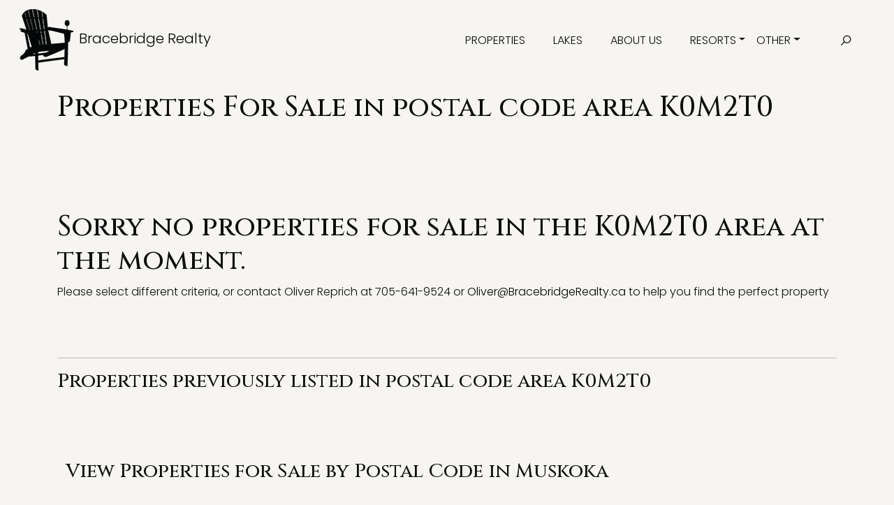

--- FILE ---
content_type: text/html; charset=UTF-8
request_url: https://bracebridgerealty.ca/Property-by-Postal-Code/?code=K0M2T0
body_size: 20815
content:

<!DOCTYPE html><html><head><title>Property for sale in Postal Code area K0M2T0</title><script type="application/ld+json" async>
	{
	  "@context": "https://schema.org",
	  "@type": "RealEstateAgent",
	  "name": "Bracebridge Realty",
	  "url": "https://bracebridgerealty.ca/",
	  "logo": "https://bracebridgerealty.ca/i/LeaRound.png",
	  "address": {
		"@type": "PostalAddress",
		"streetAddress": "1014 Kirk Line West",
		"addressLocality": "Bracebridge",
		"addressRegion": "Ontario",
		"postalCode": "P1L 1W9",
		"addressCountry": "Canada"
	  },
	  "telephone": "+1-705-646-3511",
	  "email": "lea@bracebridgerealty.ca",
	  "description": "Property for sale in Postal Code area K0M2T0 and list of Postal Codes in Muskoka",
	  "employee": {
		"@type": "Person",
		"name": "Lea Reprich",
		"jobTitle": "Realtor",
		"email": "lea@bracebridgerealty.ca",
		"telephone": "+1-705-646-3511"
	  },
	  
	  "geo": {
		"@type": "GeoCoordinates",
		"latitude": "45.068974",
		"longitude": "-79.306817"
	  }
	}
	</script><meta charset="utf-8"><meta http-equiv="X-UA-Compatible" content="IE=edge"><meta name="viewport" content="width=device-width, initial-scale=1.0"><meta name="format-detection" content="telephone=no"><meta name="apple-mobile-web-app-capable" content="yes"><meta name="author" content="Property for sale in Postal Code area K0M2T0"><meta name="keywords" content="Property for sale in Postal Code area K0M2T0"><meta name="description" content="Property for sale in Postal Code area K0M2T0 and list of Postal Codes in Muskoka"><meta property="og:title" content="Property for sale in Postal Code area K0M2T0"><meta property="og:description" content="Property for sale in Postal Code area K0M2T0 and list of Postal Codes in Muskoka"><meta property="og:image" content="https://bracebridgerealty.ca/images/main-logo.png" /><meta property="og:type" content="website"><meta property="og:site_name" content="Bracebridge Realty"><meta name="robots" content="index, follow"><meta http-equiv="Cache-control" content="public"><meta name="language" content="english"><meta property="og:site_name" content="Kruger Park Hostel"><link rel="apple-touch-icon" sizes="57x57" href="http://ungavaretreat.com/favicon/apple-icon-57x57.png"><link rel="apple-touch-icon" sizes="60x60" href="http://ungavaretreat.com/favicon/apple-icon-60x60.png"><link rel="apple-touch-icon" sizes="72x72" href="http://ungavaretreat.com/favicon/apple-icon-72x72.png"><link rel="apple-touch-icon" sizes="76x76" href="http://ungavaretreat.com/favicon/apple-icon-76x76.png"><link rel="icon" type="image/png" sizes="36x36" href="http://ungavaretreat.com/favicon/36.png"><link rel="icon" type="image/png" sizes="48x48" href="http://ungavaretreat.com/favicon/48.png"><link rel="icon" type="image/png" sizes="72x72" href="http://ungavaretreat.com/favicon/72.png"><link rel="stylesheet" type="text/css" href="/css/bootstrap.min.css"><link rel="stylesheet" type="text/css" href="/css/style-updated.css"><link href="https://fonts.googleapis.com/css2?family=Cinzel:wght@400;500;600;700&family=Poppins:wght@200;300;400;500&display=swap" rel="stylesheet"><script src="https://www.google.com/recaptcha/api.js" defer></script><!-- Google tag (gtag.js) --><script async src="https://www.googletagmanager.com/gtag/js?id=G-LCE8JD8961"></script><script async>
  window.dataLayer = window.dataLayer || [];
  function gtag(){dataLayer.push(arguments);}
  gtag("js", new Date());

  gtag("config", "G-LCE8JD8961");
</script><script async>!function(f,b,e,v,n,t,s){if(f.fbq)return;n=f.fbq=function(){n.callMethod?n.callMethod.apply(n,arguments):n.queue.push(arguments)};if(!f._fbq)f._fbq=n;n.push=n;n.loaded=!0;n.version="2.0";n.queue=[];t=b.createElement(e);t.async=!0;t.src=v;s=b.getElementsByTagName(e)[0];s.parentNode.insertBefore(t,s)}(window, document,"script", "https://connect.facebook.net/en_US/fbevents.js");fbq("init", "283856932626985");fbq("track", "PageView");</script><noscript><img height="1" width="1" style="display:none" src="https://www.facebook.com/tr?id=283856932626985&ev=PageView&noscript=1"/></noscript><script async>var w=window;var p = w.location.protocol;if(p.indexOf("http") < 0){p = "http"+":";}var d = document;var f = d.getElementsByTagName("script")[0],s = d.createElement("script");s.type = "text/javascript"; s.async = false; if (s.readyState){s.onreadystatechange = function(){if (s.readyState=="loaded"||s.readyState == "complete"){s.onreadystatechange = null;try{loadwaprops("3z9ed906de23aabce862472bf347bbc2be","3zc5cb24c5e65d786e493e16331cf7ad53","3za817c1a2f8f1041520d62467c2a53f81a11c2f3ebc18ceb7ce0eb541d4125682","3zf9cd3bc53adf905e2c9b3aae79c88f6758accdd93a7cc69676a45f147c3c4956",0.0);}catch(e){}}};}else {s.onload = function(){try{loadwaprops("3z9ed906de23aabce862472bf347bbc2be","3zc5cb24c5e65d786e493e16331cf7ad53","3za817c1a2f8f1041520d62467c2a53f81a11c2f3ebc18ceb7ce0eb541d4125682","3zf9cd3bc53adf905e2c9b3aae79c88f6758accdd93a7cc69676a45f147c3c4956",0.0);}catch(e){}};};s.src =p+"//ma.zoho.com/hub/js/WebsiteAutomation.js"; f.parentNode.insertBefore(s, f);</script></head><body class="bg-body" data-bs-spy="scroll" data-bs-target="#navbar" data-bs-root-margin="0px 0px -40%" data-bs-smooth-scroll="true" tabindex="0"><svg xmlns="http://www.w3.org/2000/svg" style="display: none;"><symbol id="search" xmlns="http://www.w3.org/2000/svg" viewBox="0 0 32 32"><title>Search</title><path fill="currentColor" d="M19 3C13.488 3 9 7.488 9 13c0 2.395.84 4.59 2.25 6.313L3.281 27.28l1.439 1.44l7.968-7.969A9.922 9.922 0 0 0 19 23c5.512 0 10-4.488 10-10S24.512 3 19 3zm0 2c4.43 0 8 3.57 8 8s-3.57 8-8 8s-8-3.57-8-8s3.57-8 8-8z" /></symbol><symbol xmlns="http://www.w3.org/2000/svg" id="arrow-left" viewBox="0 0 32 32"><path fill="currentColor" d="m13.281 6.781l-8.5 8.5l-.687.719l.687.719l8.5 8.5l1.438-1.438L7.938 17H28v-2H7.937l6.782-6.781z" /></symbol><symbol xmlns="http://www.w3.org/2000/svg" id="arrow-right" viewBox="0 0 32 32"><path fill="currentColor" d="M18.719 6.781L17.28 8.22L24.063 15H4v2h20.063l-6.782 6.781l1.438 1.438l8.5-8.5l.687-.719l-.687-.719z" /></symbol><symbol xmlns="http://www.w3.org/2000/svg" id="return" viewBox="0 0 32 32"><path fill="currentColor" d="M16 3C8.832 3 3 8.832 3 16s5.832 13 13 13s13-5.832 13-13h-2c0 6.086-4.914 11-11 11S5 22.086 5 16S9.914 5 16 5c3.875 0 7.262 1.984 9.219 5H20v2h8V4h-2v3.719C23.617 4.844 20.02 3 16 3z" /></symbol><symbol xmlns="http://www.w3.org/2000/svg" id="quote" viewBox="0 0 24 24"><path fill="currentColor" d="m15 17l2-4h-4V6h7v7l-2 4h-3Zm-9 0l2-4H4V6h7v7l-2 4H6Z" /></symbol><symbol xmlns="http://www.w3.org/2000/svg" id="nav-icon" viewBox="0 0 16 16"><path d="M14 10.5a.5.5 0 0 0-.5-.5h-3a.5.5 0 0 0 0 1h3a.5.5 0 0 0 .5-.5zm0-3a.5.5 0 0 0-.5-.5h-7a.5.5 0 0 0 0 1h7a.5.5 0 0 0 .5-.5zm0-3a.5.5 0 0 0-.5-.5h-11a.5.5 0 0 0 0 1h11a.5.5 0 0 0 .5-.5z" /></symbol><symbol xmlns="http://www.w3.org/2000/svg" id="close" viewBox="0 0 16 16"><path d="M2.146 2.854a.5.5 0 1 1 .708-.708L8 7.293l5.146-5.147a.5.5 0 0 1 .708.708L8.707 8l5.147 5.146a.5.5 0 0 1-.708.708L8 8.707l-5.146 5.147a.5.5 0 0 1-.708-.708L7.293 8 2.146 2.854Z" /></symbol><symbol xmlns="http://www.w3.org/2000/svg" id="navbar-icon" viewBox="0 0 16 16"><path d="M14 10.5a.5.5 0 0 0-.5-.5h-3a.5.5 0 0 0 0 1h3a.5.5 0 0 0 .5-.5zm0-3a.5.5 0 0 0-.5-.5h-7a.5.5 0 0 0 0 1h7a.5.5 0 0 0 .5-.5zm0-3a.5.5 0 0 0-.5-.5h-11a.5.5 0 0 0 0 1h11a.5.5 0 0 0 .5-.5z" /></symbol></svg><div class="search-box position-relative overflow-hidden w-100"><div class="search-wrap"><div class="close-button position-absolute"><svg class="close" width="22" height="22"><use xlink:href="#close"></use></svg></div><form id="search-form" class="text-center pt-3" action="" method=""><input type="search" name="search" class="search-input fs-5 p-4 bg-transparent" placeholder="Search..."><svg class="search" width="22" height="22"><use xlink:href="#search"></use></svg></form></div></div><header id="header" class="site-header text-black"><nav id="header-nav" class="navbar navbar-expand-lg px-3 mb-3"><div class="container-fluid"><a class="navbar-brand" href="/index.php"><img src="/images/main-logo.png" alt="Bracebridge Realty Logo" fetchpriority="high"><span> Bracebridge Realty</span></a><button class="navbar-toggler d-flex d-lg-none order-3 p-2" type="button" data-bs-toggle="offcanvas" data-bs-target="#bdNavbar" aria-controls="bdNavbar" aria-expanded="false" aria-label="Toggle navigation"><svg class="navbar-icon" width="50" height="50"><use xlink:href="#navbar-icon"></use></svg></button><div class="offcanvas offcanvas-end" tabindex="-1" id="bdNavbar" aria-labelledby="bdNavbarOffcanvasLabel"><div class="offcanvas-header px-4 pb-0"><a class="navbar-brand" href="index.php"><img src="/images/main-logo.png" class="logo"></a><button type="button" class="btn-close btn-close-black" data-bs-dismiss="offcanvas" aria-label="Close" data-bs-target="#bdNavbar"></button></div><div class="offcanvas-body"><ul id="navbar" class="navbar-nav text-uppercase justify-content-end align-items-center flex-grow-1 pe-3"><li class="nav-item"><a class="nav-link me-4" href="/property/">Properties</a></li><li class="nav-item"><a class="nav-link me-4" href="/Lakes/">Lakes</a></li><li class="nav-item"><a class="nav-link me-4" href="/About-Us/">About Us</a></li><li class="nav-item dropdown"><a class="nav-link dropdown-toggle" href="#" id="dropdownPages" data-bs-toggle="dropdown" aria-haspopup="true" aria-expanded="false">Resorts</a><ul class="dropdown-menu list-unstyled" aria-labelledby="dropdownPages"><li><a href="/Resorts/Touchstone/" class="dropdown-item item-anchor">Touchstone</a></li><li><a href="/Resorts/The-Muskokan/" class="dropdown-item item-anchor">The Muskokan</a></li><li><a href="/Resorts/The-Landscapes/" class="dropdown-item item-anchor">The Landscapes</a></li></ul></li><li class="nav-item dropdown"><a class="nav-link dropdown-toggle" href="#" id="dropdownPages" data-bs-toggle="dropdown" aria-haspopup="true" aria-expanded="false">Other</a><ul class="dropdown-menu list-unstyled" aria-labelledby="dropdownPages"><li><a href="/faq/" class="dropdown-item item-anchor">FAQ's</a></li><li><a href="/blog/" class="dropdown-item item-anchor">Blog</a></li><li><a href="/Zoning-By-Law/" class="dropdown-item item-anchor">Zoning By Law's</a></li><li><a href="/boat_launches/" class="dropdown-item item-anchor">Boat Launches</a></li></ul></li><li class="nav-item"><div class="user-items ps-5"><ul class="d-flex justify-content-end list-unstyled"><li class="search-item pe-3" data-bs-toggle="collapse" data-bs-target="#search-box" aria-controls="search-box" aria-expanded="false" aria-label="Toggle navigation"><svg class="search" width="18" height="18"><use xlink:href="#search"></use></svg></li></ul></div></li></ul></div></div></div></nav></header><div class="container"><div class="row"><div><div><h1 class="mb-5">Properties For Sale in postal code area  K0M2T0</h1><br><br><br><h1 class="tac">Sorry no properties for sale in the K0M2T0 area at the moment.</h1><p>Please select different criteria, or contact Oliver Reprich at 705-641-9524 or <a href="mailto:Oliver@BracebridgeRealty.ca">Oliver@BracebridgeRealty.ca</a> to help you find the perfect property</p><br><br><hr><div><h3 class="mb-5">Properties previously listed in postal code area K0M2T0</h3></div></div></div></div><aside class="container"><div><h3 class="mt-5 mb-5">View Properties for Sale by Postal Code in Muskoka</h3><div><div class="well"><a href="?code=P1H-1V1">P1H 1V1</a></div><div class="well"><a href="?code=P1H-2M6">P1H 2M6</a></div><div class="well"><a href="?code=P1L-1W9">P1L 1W9</a></div><div class="well"><a href="?code=P1H-1E1">P1H 1E1</a></div><div class="well"><a href="?code=P0E-1N0">P0E 1N0</a></div><div class="well"><a href="?code=P1H-1L4">P1H 1L4</a></div><div class="well"><a href="?code=P1P-1M2">P1P 1M2</a></div><div class="well"><a href="?code=P1P-1B6">P1P 1B6</a></div><div class="well"><a href="?code=P1P-1P5">P1P 1P5</a></div><div class="well"><a href="?code=P1P-1H5">P1P 1H5</a></div><div class="well"><a href="?code=P1P-1R7">P1P 1R7</a></div><div class="well"><a href="?code=P1H-1S6">P1H 1S6</a></div><div class="well"><a href="?code=P1P-1M4">P1P 1M4</a></div><div class="well"><a href="?code=P1H-2S3">P1H 2S3</a></div><div class="well"><a href="?code=P1P-1C4">P1P 1C4</a></div><div class="well"><a href="?code=P1L-1M6">P1L 1M6</a></div><div class="well"><a href="?code=P1P-1R3">P1P 1R3</a></div><div class="well"><a href="?code=P1H-1X1">P1H 1X1</a></div><div class="well"><a href="?code=P1H-2B9">P1H 2B9</a></div><div class="well"><a href="?code=P1H-2K4">P1H 2K4</a></div><div class="well"><a href="?code=K0M-1M0">K0M 1M0</a></div><div class="well"><a href="?code=P1L-1K8">P1L 1K8</a></div><div class="well"><a href="?code=P1P-1A2">P1P 1A2</a></div><div class="well"><a href="?code=P1H-1H8">P1H 1H8</a></div><div class="well"><a href="?code=P0A-1H0">P0A 1H0</a></div><div class="well"><a href="?code=P1H-1T5">P1H 1T5</a></div><div class="well"><a href="?code=P1L-1C1">P1L 1C1</a></div><div class="well"><a href="?code=K0M-2K0">K0M 2K0</a></div><div class="well"><a href="?code=P1L-2H1">P1L 2H1</a></div><div class="well"><a href="?code=P1L-1K1">P1L 1K1</a></div><div class="well"><a href="?code=P1P-1X4">P1P 1X4</a></div><div class="well"><a href="?code=P0B-2W3">P0B 2W3</a></div><div class="well"><a href="?code=P1P-1K7">P1P 1K7</a></div><div class="well"><a href="?code=P1H-1Y1">P1H 1Y1</a></div><div class="well"><a href="?code=P1L-2B1">P1L 2B1</a></div><div class="well"><a href="?code=K0M-1K0">K0M 1K0</a></div><div class="well"><a href="?code=P1P-1T9">P1P 1T9</a></div><div class="well"><a href="?code=P1H-1B8">P1H 1B8</a></div><div class="well"><a href="?code=P1P-1T5">P1P 1T5</a></div><div class="well"><a href="?code=P1L-1E1">P1L 1E1</a></div><div class="well"><a href="?code=P1L-1E7">P1L 1E7</a></div><div class="well"><a href="?code=P0C-1J0">P0C 1J0</a></div><div class="well"><a href="?code=P1L-2H9">P1L 2H9</a></div><div class="well"><a href="?code=P1P-1J3">P1P 1J3</a></div><div class="well"><a href="?code=P1H-1C2">P1H 1C2</a></div><div class="well"><a href="?code=P1H-1B2">P1H 1B2</a></div><div class="well"><a href="?code=P0B-1K0">P0B 1K0</a></div><div class="well"><a href="?code=P1P-0A9">P1P 0A9</a></div><div class="well"><a href="?code=P1P-1M7">P1P 1M7</a></div><div class="well"><a href="?code=P1H-1H0">P1H 1H0</a></div><div class="well"><a href="?code=P1H-1L5">P1H 1L5</a></div><div class="well"><a href="?code=P1H-1R1">P1H 1R1</a></div><div class="well"><a href="?code=P1P-1T2">P1P 1T2</a></div><div class="well"><a href="?code=P1H-1S9">P1H 1S9</a></div><div class="well"><a href="?code=P1P-1R0">P1P 1R0</a></div><div class="well"><a href="?code=P1H-1S8">P1H 1S8</a></div><div class="well"><a href="?code=P1P-0A6">P1P 0A6</a></div><div class="well"><a href="?code=P1P-1Y8">P1P 1Y8</a></div><div class="well"><a href="?code=P1H-1A0">P1H 1A0</a></div><div class="well"><a href="?code=P1H-1J2">P1H 1J2</a></div><div class="well"><a href="?code=P1P-1H1">P1P 1H1</a></div><div class="well"><a href="?code=P0B-1E0">P0B 1E0</a></div><div class="well"><a href="?code=K0M-2L1">K0M 2L1</a></div><div class="well"><a href="?code=P1P-1E4">P1P 1E4</a></div><div class="well"><a href="?code=P1L-2B6">P1L 2B6</a></div><div class="well"><a href="?code=P1L-1S3">P1L 1S3</a></div><div class="well"><a href="?code=P0A-0B3">P0A 0B3</a></div><div class="well"><a href="?code=P1P-0R5">P1P 0R5</a></div><div class="well"><a href="?code=P1L-1P4">P1L 1P4</a></div><div class="well"><a href="?code=P1L-1W0">P1L 1W0</a></div></div></div></aside><section id="brand-collection" class="padding-small border-top border-bottom overflow-hidden margin-large mb-0"><div class="container"><div class="d-flex flex-wrap justify-content-between align-items-center gap-3 text-center"><a href="/Lake/?muskoka=Lake-Muskoka-(Muskoka-Lakes)"><span>Lake<br>Muskoka<span></a><a href="/Lake/?muskoka=Wood-Lake-(Bracebridge)"><span>Wood<br>Lake<span></a><a href="/Lake/?muskoka=Skeleton-Lake-(Muskoka-Lakes)"><span>Skeleton<br>Lake<span></a><a href="/Lake/?muskoka=Brandy-Lake-(Muskoka-Lakes)"><span>Brandy<br>Lake<span></a><a href="/Lake/?muskoka=Leonard-Lake-(Muskoka-Lakes)"><span>Leonard<br>Lake<span></a><a href="/Lake/?muskoka=Morrison-Lake-(Gravenhurst)"><span>Morrison<br>Lake<span></a><a href="/Lake/?muskoka=Mary-Lake-(Huntsville)"><span>Mary<br>Lake<span></a><a href="/Lake/?muskoka=Lake-of-Bays-(Lake-of-Bays)"><span>Lake of<br>Bays<span></a><a href="/Lake/?muskoka=Peninsula-Lake-(Huntsville)"><span>Peninsula<br>Lake<span></a><a href="/Lake/?muskoka=Lake-Vernon-(Huntsville)"><span>Lake<br>Vernon<span></a></div></div></section><footer class="overflow-hidden padding-large"><div class="container-fluid"><div class="row"><div class="row d-flex flex-wrap justify-content-between"><div class="col-lg-3 col-sm-6 pb-3 pe-4"><div class="footer-menu text-center"><a  href="/index.php"><img src="/images/main-logo.png" alt="Bracebridge Realty Logo" class="pb-3" loading="lazy"></a><h4>Bracebridge Realty</h4><p>Welcome to Bracebridge Realty, your gateway to idyllic Muskoka living. As a small, family-owned brokerage, we specialize in cottage and waterfront properties on Lake Muskoka, Lake of Bays, and Lake Joseph. Our local expertise ensures you find the perfect retreat.</p><h5>Fractional Resorts</h5><p>We also lead in fractional resort offerings, giving you the luxury of Muskoka vacation homes without the full-time commitment.</p><h5>Our Promise</h5><p>Exceptional, personalized service is not just our promise, it's our mission. From consultation to closing, we're by your side, simplifying the process and making your property dreams come true.</p><p>Discover the magic of Muskoka with Bracebridge Realty.</p></div></div><div class="col-lg-2 col-sm-6 pb-3"><div class="footer-menu text-uppercase text-center"><h5 class="widget-title pb-2">Quick Links</h5><ul class="menu-list list-unstyled text-uppercase"><li class="menu-item pb-2"><a href="/Lakes/">Lakes</a></li><hr><li class="menu-item pb-2"><a href="/property/">Property for Sale List</a></li><hr><li class="menu-item pb-2"><a href="/About-Us/">About Us</a></li><li class="menu-item pb-2"><a href="/faq/">FAQ's</a></li><hr><li class="menu-item pb-2"><a href="/Resorts/Touchstone/">Touchstone Resort</a></li><li class="menu-item pb-2"><a href="/Resorts/The-Landscapes/">The Landscapes</a></li><li class="menu-item pb-2"><a href="/Resorts/The-Muskokan/">The Muskokan</a></li><li class="menu-item pb-2"><a href="/Resorts/Windermere/">Windermere House</a></li><hr><li class="menu-item pb-2"><a href="/boat_launches/">Boat Launches in Muskoka</a></li><li class="menu-item pb-2"><a href="/Zoning-By-Law/">Zoning By Law's</a></li></ul></div></div><div class="col-lg-3 col-sm-6"><div class="footer-menu contact-item text-center"><h5 class="widget-title text-uppercase pb-2">Contact Us</h5><div class="mb-5"><h6>Lea Reprich</h6><img class="rounded mx-auto d-block" src="/i/LeaRound.png" alt="Lea Reprich your Muskoka Realtor" loading="lazy"><p><small class="text-muted">Cottage Specialist</small></p><p><small class="text-muted"><a href="tel:+705-646-3511">705-646-3511</a></small></p><p><small class="text-muted"><a href="mailto:Lea@BracebridgeRealty.ca">Lea@BracebridgeRealty.ca</a></small></p><p><small class="text-muted">REALTOR® / Broker of Record</small></p></div><a  href="/index.php"><img src="/images/main-logo.png" alt="Bracebridge Realty Logo" class="pb-3" loading="lazy"></a></div></div></div></div></div></footer><section id="brand-collection" class="padding-small border-top border-bottom overflow-hidden margin-large mb-0"><div class="container"><div class="d-flex flex-wrap justify-content-between align-items-center gap-3 text-center"><a href="/Lake/?muskoka=Lake-Joseph-(Muskoka-Lakes)"><span>Lake<br>Joseph<span></a><a href="/Lake/?muskoka=Loon-Lake-(Gravenhurst)"><span>Loon<br>Lake<span></a><a href="/Lake/?muskoka=Sparrow-Lake-(Gravenhurst)"><span>Sparrow<br>Lake<span></a><a href="/Lake/?muskoka=Kahshe-Lake-(Gravenhurst)"><span>Kahshe<br>Lake<span></a><a href="/Lake/?muskoka=Riley-Lake-(Gravenhurst)"><span>Riley<br>Lake<span></a><a href="/Lake/?muskoka=Prospect-Lake-(Bracebridge)"><span>Prospect<br>Lake<span></a><a href="/Lake/?muskoka=McKay-Lake-(Bracebridge)"><span>McKay<br>Lake<span></a><a href="/Lake/?muskoka=Healey-Lake-(Bracebridge)"><span>Healey<br>Lake<span></a><a href="/Lake/?muskoka=Echo-Lake-(Lake-of-Bays)"><span>Echo<br>Lake<span></a><a href="/Lake/?muskoka=Ril-Lake-(Lake-of-Bays)"><span>Ril<br>Lake<span></a></div></div></section><script src="https://code.jquery.com/jquery-3.6.0.min.js"></script><script type="text/javascript" src="/js/bootstrap.bundle.min.js" async></script><script type="text/javascript" src="/js/plugins.js" async></script><script type="text/javascript" src="/js/script.js" async></script></body></html></body></html>

--- FILE ---
content_type: text/css
request_url: https://bracebridgerealty.ca/css/style-updated.css
body_size: 19609
content:
/*
Theme Name: Ministore
Theme URI: 
Author: 
Author URI: 
Description: Ministore is specially designed product packaged for Ministore by Moksha.
Version: 
*/

/*--------------------------------------------------------------
This is main CSS file that contains custom style rules used in this template
--------------------------------------------------------------*/

/*------------------------------------*\
    Table of contents
\*------------------------------------*/

/*------------------------------------------------

CSS STRUCTURE:

    
/*--------------------------------------------------------------
/** 1. VARIABLES
--------------------------------------------------------------*/
:root {
  --accent-color: #0d0d0d;
  --bs-gray-100: #f3f3f3;
  --bs-gray-200: #e7e5e2;
  --bs-primary: #364695;
  --bs-secondary: #F6F5F2;
  --bs-primary-rgb: 120, 125, 98;
  --bs-body-bg-rgb: 246, 245, 242;
  --bs-light: #fff;
  --bs-dark: #000;
  --navbar-color-color: #131814;
  --swiper-theme-color: #364695 !important;
  --swiper-pagination-color: #364695 !important;

}

/* on mobile devices below 600px
 */
@media screen and (max-width: 600px) {
  :root {
    --header-height: 100px;
    --header-height-min: 80px;
  }
}

/* Fonts */
:root {
  --body-font: "Poppins", sans-serif;
  --heading-font: "Cinzel", sans-serif;
}

/*----------------------------------------------*/
/* 1 GENERAL TYPOGRAPHY */
/*----------------------------------------------*/

/* 1.1 General Styles
/*----------------------------------------------*/
*,
*::before,
*::after {
  -webkit-box-sizing: border-box;
  -moz-box-sizing: border-box;
  box-sizing: border-box;
}

html {
  box-sizing: border-box;
}

body {
  font-family: var(--body-font);
  font-size: 16px;
  font-weight: 300;
  line-height: 1.6;
  color: var(--accent-color);
  margin: 0;
}

ul.inner-list li {
  font-size: 1.2em;
}

strong {
  font-weight: bold;
}

a {
  color: var(--bs-dark);
  text-decoration: none;
  transition: 0.3s color ease-out;
}

a:hover {
  text-decoration: none;
  color: var(--bs-primary);
}

.form-control:focus,
.accordion-button:focus {
  box-shadow: none;
}

/*------------ Background Color -----------*/
.bg-secondary {
  background: var(--bs-secondary) !important;
}

.bg-dark {
  background: var(--bs-dark) !important;
}

.bg-light {
  background: var(--bs-light) !important;
}

.bg-gray-1 {
  background-color: var(--bs-gray-100) !important;
}

/* - Section Padding
--------------------------------------------------------------*/
.padding-small {
  padding-top: 2em;
  padding-bottom: 2em;
}

.padding-medium {
  padding-top: 4em;
  padding-bottom: 4em;
}

.padding-large {
  padding-top: 7em;
  padding-bottom: 7em;
}

/* - Section margin
--------------------------------------------------------------*/
.margin-small {
  margin-top: 3em;
  margin-bottom: 3em;
}

.margin-medium {
  margin-top: 5em;
  margin-bottom: 5em;
}

.margin-large {
  margin-top: 7em;
  margin-bottom: 7em;
}

@media only screen and (max-width: 768px) {

  .margin-small,
  .margin-medium,
  .margin-large {
    margin-top: 1em;
    margin-bottom: 1em;
  }
}

/* - Section Title
--------------------------------------------------------------*/
h1,
h2,
h3,
h4,
h5 {
  font-family: var(--heading-font);
}

/* - Section width
--------------------------------------------------------------*/
.container-fluid {
  max-width: 1540px;
}

/*--------------------------------------------------------------
/** 2.10 Buttons
--------------------------------------------------------------*/
/* - Button Sizes
------------------------------------------------------------- */
.btn.btn-small {
  padding: 0.8em 1.8em;
  font-size: 0.65em;
}

.btn.btn-medium {
  padding: 1.1em 2.8em;
  font-size: 1.1em;
  letter-spacing: 2px;
}

.btn.btn-large {
  padding: 2.4em 5.1em;
  font-size: 1.8em;
}

/* - Button Shapes
------------------------------------------------------------- */
.btn.btn-rounded,
.btn.btn-rounded::after {
  border-radius: 6px;
}

.btn.btn-pill,
.btn.btn-pill::after {
  border-radius: 2em;
}

/* button outline */
.btn.btn-outline-dark,
.btn.btn-outline-light,
.btn.btn-outline-accent {
  background: transparent;
  text-shadow: none;
  box-shadow: none;
  border: 1px solid;
}

.btn.btn-outline-dark:hover::after,
.btn.btn-outline-light:hover::after {
  background-color: transparent;
}

.btn.btn-outline-dark {
  border-color: rgba(0, 0, 0, 1);
  color: var(--bs-dark);
}

.btn.btn-outline-dark:hover {
  background: var(--bs-dark);
  color: var(--bs-light);
}

.btn.btn-outline-light {
  border-color: rgba(255, 255, 255, 0.5);
  color: var(--bs-light);
}

.btn.btn-outline-light:hover {
  background: var(--bs-primary);
  color: var(--bs-light);
  border-color: var(--bs-primary);
}

.btn.btn-outline-gray {
  background: transparent;
  border-color: var(--gray-color-600);
  color: var(--bs-dark);
}

.btn.btn-outline-gray:hover {
  border-color: var(--bs-dark);
  color: var(--bs-dark) !important;
}

.btn.btn-outline-accent {
  background: transparent;
  border-color: var(--accent-color);
  color: var(--bs-dark);
}

.btn.btn-outline-accent:hover {
  border-color: var(--bs-dark);
  color: var(--bs-dark) !important;
}

.btn.btn-full {
  display: block;
  margin: .85em 0;
  width: 100%;
  letter-spacing: 0.12em;
}

/* no border radius */
.btn-rounded-none,
.btn-rounded-none::after {
  border-radius: 0;
}

/* - Buttons Color Scheme
------------------------------------------------------------- */
.btn.btn-normal {
  border: none;
  color: var(--bs-dark);
  text-decoration: underline;
}

.btn.btn-normal:hover {
  text-decoration: none;
}

.btn.btn-accent {
  color: var(--bs-light);
  background-color: var(--accent-color);
  border: none;
}

.btn.btn-accent:hover {
  color: var(--bs-light) !important;
  background-color: var(--bs-primary);
}

.btn.btn-black {
  background-color: var(--bs-dark);
  color: var(--bs-light);
  border: none;
}

.btn.btn-black:hover {
  background-color: var(--bs-primary);
  color: var(--bs-light);
}

.btn.btn-light {
  background-color: var(--bs-light);
  color: var(--bs-dark);
  border: none;
}

.btn.btn-light:hover {
  background-color: var(--bs-primary);
  color: var(--bs-light);
}

.btn.btn-primary {
  background: var(--bs-primary);
  color: var(--bs-light);
  border: none;
}

.btn.btn-primary:hover {
  background-color: var(--bs-dark);
  color: var(--bs-light);
}

/* - Buttons Aligns
------------------------------------------------------------- */
.btn-left {
  text-align: left;
  display: block;
}

.btn-center {
  text-align: center;
  display: block;
}

.btn-right {
  text-align: right;
  display: block;
}

/*----------------------------------------------*/
/* 2 SITE STRUCTURE */
/*----------------------------------------------*/



/* - Text Effect
------------------------------------------------------------- */
.pseudo-text-effect {
  position: relative;
  padding: 0;
  overflow: hidden;
  transition: transform 0.5s;
  display: block;
}

.pseudo-text-effect::after {
  content: attr(data-after);
  display: inline-block;
  transform: translateY(100%);
  position: absolute;
  left: 0;
  transition: inherit;
  color: var(--bs-dark);
}

.pseudo-text-effect>span {
  display: inline-block;
  transform: translateY(0%);
  transition: inherit;
}

.pseudo-text-effect:hover>span {
  transform: translateY(-100%);
}

.pseudo-text-effect:hover::after {
  transform: translateY(0%);
}

/*--------------------------------------------------------------
/** Jarallax
--------------------------------------------------------------*/
.jarallax {
  position: relative;
  z-index: 0;
  min-height: 510px;
}

.jarallax>.jarallax-img {
  position: absolute;
  object-fit: cover;
  top: 0;
  left: 0;
  width: 100%;
  height: 100%;
  z-index: -1;
}

.jarallax-img {
  position: relative;
  z-index: 0;
}

.jarallax img.jarallax-img {
  position: relative;
  display: block;
  max-width: 100%;
  height: auto !important;
  z-index: -100;
}

@media screen and ( max-width: 991px ) {
  .jarallax {
    min-height: 280px;
  }
}

/*--- Image hover Effects
-----------------------------------------------*/
.image-zoom-effect {
  overflow: hidden;
}

.image-zoom-effect .image-holder {
  width: 100%;
  height: auto;
  overflow: hidden;
  transform: scale(1);
  transition: transform 0.3s cubic-bezier(0.25, 0.46, 0.45, 0.94);
}

.image-zoom-effect:hover .image-holder {
  transform: scale(0.95);
}

.image-zoom-effect img {
  transform: scale(1);
  will-change: transform;
  transition: transform 0.3s cubic-bezier(0.25, 0.46, 0.45, 0.94);
  z-index: 0;
}

.image-zoom-effect:hover img {
  transform: scale(1.1);
}

/* Link Effect
------------------------------------------------------------- */
.link-effect {
  cursor: pointer;
}

.link-effect a {
  position: relative;
  padding: 0;
  overflow: hidden;
  transition: transform 0.5s;
  display: block;
}

.link-effect a::after {
  content: attr(data-after);
  display: inline-block;
  transform: translateY(100%);
  position: absolute;
  left: 0;
  font-size: 1rem;
  text-align: inherit;
  text-transform: uppercase;
  transition: inherit;
}

.link-effect a>span {
  display: inline-block;
  transform: translateY(0%);
  transition: inherit;
}

.link-effect:hover a>span {
  transform: translateY(-100%);
}

.link-effect:hover a::after {
  transform: translateY(0%);
}

/* Social Link Hover
------------------------------------------------------------- */
.icon-box-effect {
  overflow: hidden;
  cursor: pointer;
}

.icon-box-effect .social-links libutton {
  position: relative;
  bottom: 80px;
  opacity: 0;
  display: inline-block;
  margin: 7px;
  padding: 5px;
  width: 40px;
  height: 40px;
  border-radius: 50%;
  background-color: var(--secondary-color);
}

.icon-box-effect .social-links button:hover {
  background-color: var(--bs-primary);
}

.icon-box-effect .social-links svg {
  color: var(--light-color);
  animation-name: rotate-icon;
}

.icon-box-effect .social-links button:nth-child(1) {
  transition: 1.0s;
}

.icon-box-effect .social-links button:nth-child(2) {
  transition: 1.2s;
}

.icon-box-effect .social-links button:nth-child(3) {
  transition: 1.5s;
}

.icon-box-effect .social-links button:nth-child(4) {
  transition: 1.8s;
}

.icon-box-effect .social-links button:nth-child(5) {
  transition: 2.4s;
}

.icon-box-effect:hover>.product-card .social-links button {
  bottom: 200px;
  opacity: 1;
}

/*  Image Overlay
------------------------------------------------------------- */
/* .text-box {
  width: 100%;
  
} */
.image-overlay {
  cursor: pointer;
}

.image-overlay .product-image {
  overflow: hidden;
}

.image-overlay .product-image img {
  transform: translateY(0);
  transition: transform 0.6s ease-in-out;
}

.box-slide {
  left: 0;
  bottom: 0;
  transform: translateY(100%);
  color: var(--bs-dark);
  transition: transform 0.6s ease-in-out;
}

.image-overlay:hover .box-slide {
  transform: translateY(0%);
}

.image-overlay:hover img {
  transform: translateY(-10%);
}

/* Button Hover Effects 2
------------------------------------------------------------- */
.btn.btn-arrow {
  color: var(--bs-light);
  background-color: var(--bs-primary);
  border-radius: 0;
}

.btn.btn-arrow.btn-bg-light {
  color: var(--bs-dark);
  background-color: var(--bs-light);
}

.btn.btn-arrow.outline-dark {
  color: var(--bs-dark);
  background-color: transparent;
  border: 1px solid var(--bs-dark);
}

.btn.btn-arrow.btn-normal {
  color: var(--bs-dark);
  background-color: transparent;
  border: none;
  text-decoration: underline;
}

.btn.btn-arrow span {
  display: inline-block;
  transition: all 300ms ease-out;
  will-change: transform;
}

.btn.btn-arrow:hover span {
  transform: translate3d(-7px, 0, 0);
}

.btn.btn-arrow svg {
  position: absolute;
  top: 32px;
  right: 21px;
  transform: translateY(-50%);
  transition: all 300ms ease-out;
  will-change: right, opacity;
}

.btn.btn-arrow:hover svg {
  opacity: 0;
  right: 0;
}

.btn svg.icon-arrow {
  width: 25px;
  height: 25px;
}

/* - Search Bar
------------------------------------------------------------- */
.search-box {
  background: var(--bs-light);
  height: 0px;
  transition: height 0.3s ease-out;
}

.search-box.active {
  height: 90px;
}

.close-button {
  top: 20px;
  right: 120px;
  cursor: pointer;
  z-index: 9;
}

.search-box input.search-input {
  width: 50%;
  height: 30px;
  min-width: 420px;
  border-radius: 80px;
  border-color: rgb(0 0 0 / 25%);
}

.search-box .search-wrap svg {
  color: var(--bs-primary);
}

.search-box svg.search {
  margin-left: -50px;
}

/* - Sticky
------------------------------------------------------------- */
.sticky {
  position: sticky;
  top: 0;
}

/* 1. Header
/*----------------------------------------------*/
.site-header {
  z-index: 10;
  transition: background 0.3s ease-out;
}

.navbar-nav .nav-item a.nav-link {
  color: var(--accent-color);
}

.navbar-nav .nav-item a.nav-link.active,
.navbar-nav .nav-item a.nav-link:focus,
.navbar-nav .nav-item a.nav-link:hover {
  color: var(--bs-primary);
}

.dropdown-item:focus,
.dropdown-item:hover {
  background-color: var(--bs-secondary);
}

/*------------ Offcanvas -------------- */
#header-nav .navbar-toggler:focus {
  box-shadow: none;
}

#header-nav .offcanvas.show {
  z-index: 9999;
  background-color: var(--bs-light);
}

#header-nav .offcanvas-end {
  width: 500px;
}

.offcanvas.show .nav-item a.nav-link {
  font-size: 2em;
}

.offcanvas.show .offcanvas-body .navbar-nav {
  align-items: unset !important;
  padding-left: 20px;
}

/*------------ Top User Icons -----------*/
.site-header .user-items svg {
  cursor: pointer;
}

@media only screen and (max-width: 991px) {
  #navbar .user-items {
    display: none;
  }
}

/* 2. Billboard
/*----------------------------------------------*/
/*------------Swiper Arrow -----------*/
.banner-content p {
  width: 50%;
}

#billboard .swiper-pagination {
  left: -730px;
  bottom: 160px;
}

.swiper-pagination .swiper-pagination-bullet {
  width: 10px;
  height: 10px;
  position: relative;
  cursor: pointer;
  border-color: transparent;
  transition: border-color 0.3s ease-out;
}

.swiper-pagination .swiper-pagination-bullet::after {
  content: '';
  position: absolute;
  width: 10px;
  height: 10px;
  top: 0;
  bottom: 0;
  left: 0;
  right: 0;
  border-radius: 50px;
  border: 1px solid #4a4a4a;
  transform: scale(1);
  transition: transform 0.3s ease-out;
}

.swiper-horizontal>.swiper-pagination-bullets .swiper-pagination-bullet,
.swiper-pagination-horizontal.swiper-pagination-bullets .swiper-pagination-bullet {
  margin: 0 10px !important;
}

.swiper-pagination span.swiper-pagination-bullet.swiper-pagination-bullet-active:after,
.swiper-pagination span.swiper-pagination-bullet:hover:after {
  transform: scale(2);
}

@media only screen and (max-width: 1200px) {
  #billboard .banner-content {
    background-color: rgba(246, 245, 242, 0.5);
    height: 100%;
  }

  .banner-content h1.display-1 {
    font-size: 4.5em;
  }

  .banner-content p {
    width: 90%;
  }

  #billboard .swiper-pagination {
    right: 0;
    bottom: 60px;
    left: 0;
  }
}

@media only screen and (max-width: 768px) {
  .banner-content h1.display-1 {
    font-size: 3.5em;
  }
}

/* 3. Icon Box - Company Services
/*----------------------------------------------*/
.icon-box-icon.pe-3.pb-3 {
  border: 1px solid var(--bs-primary);
  border-radius: 50%;
}

.icon-box .icon-box-icon svg {
  width: 50px;
  height: 50px;
  color: var(--bs-primary);
}

.icon-box .icon-box-content {
  width: 60%;
}

.icon-box-content h3.card-title {
  font-size: 1.5em;
}

/* 4. Featured Product
/*----------------------------------------------*/
.product-store .swiper-horizontal>.swiper-pagination-bullets,
.product-store .swiper-pagination-bullets.swiper-pagination-horizontal,
.product-store .swiper-pagination-custom,
.product-store .swiper-pagination-fraction {
  position: relative !important;
}

/* 5. Testimonial
/*----------------------------------------------*/
.review-item blockquote {
  font-weight: 300;
  line-height: 1.8;
}

.review-content .swiper-arrow {
  top: 50%;
  bottom: 0;
  z-index: 2;
  border: 1px solid var(--bs-gray-400);
  color: var(--bs-gray-400);
  border-radius: 50%;
  width: 50px;
  height: 50px;
  transition: 0.4s ease-in-out;
}

.review-content .swiper-arrow:hover {
  border: 1px solid var(--bs-dark);
  color: var(--bs-dark);
}

.review-content .swiper-arrow.swiper-arrow-prev {
  left: -80px;
}

.review-content .swiper-arrow.swiper-arrow-next {
  right: -80px;
}

.review-content .quotation svg.quote {
  color: var(--bs-gray-200);
}

#testimonials .swiper-pagination {
  display: none;
}

@media only screen and (max-width: 901px) {
  #testimonials .swiper-pagination {
    display: block;
    bottom: 60px;
  }

  .review-content .swiper-arrow {
    display: none !important;
  }
}

/* 6. collections
/*----------------------------------------------*/

/* 7. Subscribe
/*----------------------------------------------*/
.subscribe-content input,
.subscribe-content button {
  height: 65px;
}

/* 9. Brand Collection
/*----------------------------------------------*/
#brand-collection a span{
  opacity: 0.3;
  transition: opacity 0.3s ease-out;
}
#brand-collection a:hover span{
  opacity: 1;
}

/* 10. Blog Page
/*----------------------------------------------*/
.sidebar .widget-search-bar form {
  height: 50px;
}

.sidebar .widget-search-bar form .search-field {
  width: 100%;
}

.sidebar .widget-search-bar .search-icon {
  width: 60px;
}

/* 10. Shop Page
/*----------------------------------------------*/
.product-grid .product-card .cart-concern {
  bottom: -20px;
  left: 0;
  opacity: 0;
  transition: 0.9s all;
}

.product-grid .product-card:hover .cart-concern {
  bottom: 0;
  opacity: 1;
  transform: rotate(0deg);
}

/* 11. Single Product Page
/*----------------------------------------------*/
/* product-thumbnail-slider */
.product-thumbnail-slider {
  height: 790px;
}

/* product-info */
.rating-container .rating svg {
  color: var(--bs-yellow);
}

.product-quantity .input-group button.btn-number {
  width: 100%;
  height: 100%;
}

/* product-tabs */
.product-tabs .nav-tabs .nav-item.show .nav-link,
.product-tabs .nav-tabs .nav-link:hover,
.product-tabs .nav-tabs .nav-link.active {
  background-color: var(--bs-primary);
  color: var(--bs-light) !important;
}

/* 12. FAQs Page
/*----------------------------------------------*/
.accordion .accordion-button::after {
  content: "";
  background-image: url("data:image/svg+xml,%3Csvg xmlns='http://www.w3.org/2000/svg' class='plus' viewBox='0 0 16 16'%3E%3Cpath d='M8 4a.5.5 0 0 1 .5.5v3h3a.5.5 0 0 1 0 1h-3v3a.5.5 0 0 1-1 0v-3h-3a.5.5 0 0 1 0-1h3v-3A.5.5 0 0 1 8 4z'/%3E%3C/svg%3E");
  background-repeat: no-repeat;
}

.accordion .accordion-button:not(.collapsed)::after {
  content: "";
  background-image: url("data:image/svg+xml,%3Csvg xmlns='http://www.w3.org/2000/svg' class='minus' viewBox='0 0 16 16'%3E%3Cpath d='M4 8a.5.5 0 0 1 .5-.5h7a.5.5 0 0 1 0 1h-7A.5.5 0 0 1 4 8z'/%3E%3C/svg%3E");
  transform: rotate(0deg);
}

/* 13. Blog Page
/*----------------------------------------------*/
.pagination .page-link {
  color: var(--bs-primary);
  background-color: var(--bs-light);
  border: 1px solid var(--bs-primary);
}

.pagination .page-item.active .page-link {
  color: var(--bs-light);
  background-color: var(--bs-primary);
  border-color: var(--bs-primary);
}

.pagination .page-item a.page-link {
  height: 40px;
}

.pagination .page-item a.page-link:hover,
.pagination .page-item a.page-link:focus {
  background-color: var(--bs-primary);
  color: var(--bs-light);
}

--- FILE ---
content_type: text/javascript
request_url: https://bracebridgerealty.ca/js/script.js
body_size: 791
content:
// Self-executing anonymous function to isolate the scope
(function($) {
    "use strict";

    // Document ready function
    $(document).ready(function() {


        // Toggle search box on click and focus on the search input
        $(".user-items .search-item").click(function() {
            $(".search-box").toggleClass("active");
            $(".search-box .search-input").focus();
        });

        // Toggle search box on clicking the close button
        $(".close-button").click(function() {
            $(".search-box").toggleClass("active");
        });








        // Initialize jarallax for parallax effects
        jarallax(document.querySelectorAll(".jarallax"));
        jarallax(document.querySelectorAll(".jarallax-img"), { keepImg: true });

    });

})(jQuery);
